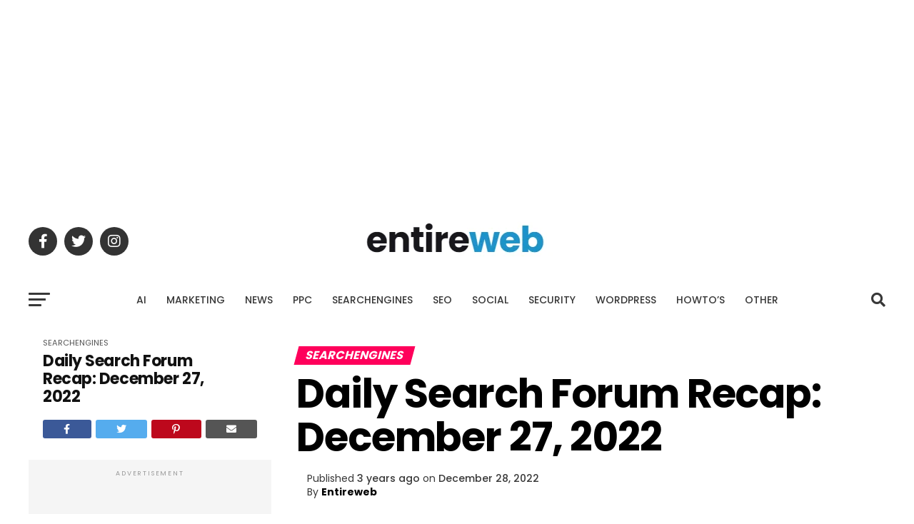

--- FILE ---
content_type: text/html; charset=utf-8
request_url: https://www.google.com/recaptcha/api2/aframe
body_size: 186
content:
<!DOCTYPE HTML><html><head><meta http-equiv="content-type" content="text/html; charset=UTF-8"></head><body><script nonce="yZPHh4YAKxg8qSLbOXP2UQ">/** Anti-fraud and anti-abuse applications only. See google.com/recaptcha */ try{var clients={'sodar':'https://pagead2.googlesyndication.com/pagead/sodar?'};window.addEventListener("message",function(a){try{if(a.source===window.parent){var b=JSON.parse(a.data);var c=clients[b['id']];if(c){var d=document.createElement('img');d.src=c+b['params']+'&rc='+(localStorage.getItem("rc::a")?sessionStorage.getItem("rc::b"):"");window.document.body.appendChild(d);sessionStorage.setItem("rc::e",parseInt(sessionStorage.getItem("rc::e")||0)+1);localStorage.setItem("rc::h",'1766897408517');}}}catch(b){}});window.parent.postMessage("_grecaptcha_ready", "*");}catch(b){}</script></body></html>